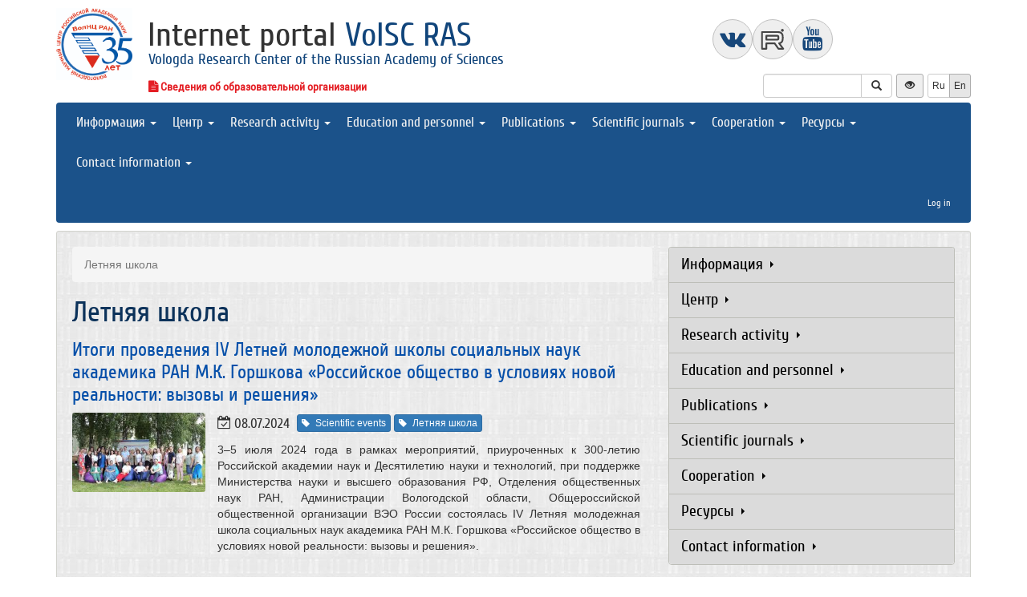

--- FILE ---
content_type: text/html; charset=UTF-8
request_url: http://www.vscc.ac.ru/activity/by-tag?tag_id=190&_lang=en
body_size: 10701
content:
<!DOCTYPE html>
<html lang="en">
<head>
    <meta charset="UTF-8">
    <meta name="viewport" content="width=device-width, initial-scale=1">
    <meta name="yandex-verification" content="066f5e8f2fca51a6" />
    <meta name="mailru-domain" content="a9Ai1frgBNgDjpFW" />
    <meta property="og:image" content="http://www.vscc.ac.ru/images/www/logo.jpg?_lang=en" />
    <meta name="csrf-param" content="_csrf">
    <meta name="csrf-token" content="4XC4TcJt_LygGCfUBXrrAmWVQ4whQTBrQ1eTY3SNuM7MCI0ArTmo8sJ1dL08I7FlSOQIvRUqWw8bFb4NLrXyqw==">
    <title>Летняя школа</title>
    <link href="/assets/9f20d7c8/css/bootstrap.css?v=1612866723" rel="stylesheet">
<link href="/assets/c894aa77/css/uikit.min.css?v=1612866737" rel="stylesheet">
<link href="/assets/c894aa77/css/components/slidenav.min.css?v=1612866737" rel="stylesheet">
<link href="/assets/c894aa77/css/components/slideshow.min.css?v=1612866737" rel="stylesheet">
<link href="/assets/c894aa77/css/components/dotnav.min.css?v=1612866737" rel="stylesheet">
<link href="/css/site.css?v=1741586203" rel="stylesheet">
<link href="/css/swiper-bundle.min.css?v=1684759237" rel="stylesheet">
<link href="/css/www.css?v=1729254171" rel="stylesheet">
<link href="/bvi/dist/css/bvi.min.css?v=1741152088" rel="stylesheet">
<link href="/assets/40db52d4/css/whhg.min.css?v=1612866718" rel="stylesheet"></head>

<body id="www">
        <div class="container">

        <div class="header uk-grid uk-grid-small">
    <div class="uk-hidden-small uk-width-medium-1-10">
        <a href="/?_lang=en"><img class="logo img-responsive" src="/images/www/logo.jpg"></a>
    </div>
    <div class="uk-width-small-10-10 uk-width-medium-9-10">
        <div class="row">
            <div class="col-md-8">
                <div id="title">
                                            <a href="/?_lang=en">Internet portal <span class="isert">VolSC RAS</span></a>
                                    </div>
                <div id="subtitle">
                    Vologda Research Center of the Russian Academy of Sciences                </div>
            </div>            
            <div class="col-md-4">
                
<div class="social">
    <a href="http://vk.com/volnc" target='_blank' class="uk-icon-button uk-icon-vk"></a>
    <a 
        href="https://rutube.ru/u/volnc/" 
        target='_blank' 
        class="uk-icon-button" 
        style="background-image: url(/images/rutube-logo.svg); background-size: cover;"
    >
    </a>
    <a href="http://www.youtube.com/channel/UCbMGMTALKn01h2A7UODxUWA" target='_blank' class="uk-icon-button uk-icon-youtube"></a>
</div>
            </div>
        </div>
        <div class="undertitle">
            <div class="edu-org-info">
                <a class="uk-icon-file-text" href="/edu-org-info/main-info?_lang=en"><span> Сведения об образовательной организации</span></a> 
            </div>
            

<div class="controls-header">
    
<form id="w0" class="search-form" action="/search/google" method="get">
<input type="hidden" name="_lang" value="en">
<div class="input-group">
    <input type="text" class="form-control" name="q">    <span class="input-group-btn">
        <button type="submit" class="btn btn-default"><i class="glyphicon glyphicon-search"></i></button>    </span>
</div>

</form>
    <button class="eyebutton btn btn-sm">
        <span class="glyphicon glyphicon glyphicon-eye-open"></span>
    </button>
    <div class="language">
        <div class="btn-group">
            <a class="btn btn-default btn-sm" href="/activity/by-tag?tag_id=190">Ru</a><span class="btn btn-select btn-sm">En</span>        </div>
    </div>
</div>
        </div>
    </div>
</div>

        <nav id="w1" class="navbar navbar-inverse"><div class="navbar-header"><button type="button" class="navbar-toggle" data-toggle="collapse" data-target="#w1-collapse"><span class="sr-only">Toggle navigation</span>
<span class="icon-bar"></span>
<span class="icon-bar"></span>
<span class="icon-bar"></span></button></div><div id="w1-collapse" class="collapse navbar-collapse"><ul id="w2" class="nav navbar-nav"><li class="dropdown"><a class="dropdown-toggle" href="#" data-toggle="dropdown">Информация <span class="caret"></span></a><ul id="w3" class="dropdown-menu"><li><a href="/information/ads?_lang=en" tabindex="-1">Ads</a></li>
<li><a href="/information/news?_lang=en" tabindex="-1">News</a></li>
<li><a href="/information/mass-media?_lang=en" tabindex="-1">СМИ о ВолНЦ</a></li>
<li><a href="/information/substitution-posts?_lang=en" tabindex="-1">Vacancies for scientific workers</a></li>
<li><a href="/information/working-conditions?_lang=en" tabindex="-1">Assessment of labour conditions</a></li>
<li><a href="/information/anti-corruption?_lang=en" tabindex="-1">Противодействие коррупции</a></li>
<li><a href="/information/antitrust-compliance?_lang=en" tabindex="-1">Антимонопольный комплаенс</a></li>
<li><a href="/information/purchases?_lang=en" tabindex="-1">Закупочная деятельность</a></li>
<li><a href="/information/site-map?_lang=en" tabindex="-1">Site Map</a></li></ul></li>
<li class="dropdown"><a class="dropdown-toggle" href="#" data-toggle="dropdown">Центр <span class="caret"></span></a><ul id="w4" class="dropdown-menu"><li><a href="/institute?_lang=en" tabindex="-1">General information</a></li>
<li><a href="/institute/history?_lang=en" tabindex="-1">Historical reference</a></li>
<li><a href="/structure?_lang=en" tabindex="-1">Структура центра</a></li>
<li><a href="/institute/academic-council?_lang=en" tabindex="-1">Объединенный ученый совет</a></li>
<li><a href="/institute/young-council?_lang=en" tabindex="-1">The Council of Young Scientists</a></li>
<li><a href="/institute/trade-union-organization?_lang=en" tabindex="-1">Профсоюзная организация</a></li>
<li><a href="/institute/library?_lang=en" tabindex="-1">Scientific library</a></li>
<li><a href="/institute/hall-of-fame?_lang=en" tabindex="-1">Доска почета</a></li>
<li><a href="http://30year.volnc.ru" tabindex="-1">Сайт к 30-летию</a></li>
<li><a href="http://museum.vscc.ac.ru/" tabindex="-1">Online museum</a></li>
<li><a href="/institute/video-presentations?_lang=en" tabindex="-1">Видеопрезентации</a></li>
<li><a href="/institute/documents?_lang=en" tabindex="-1">Documents</a></li>
<li><a href="/institute/infographics?_lang=en" tabindex="-1">Центр в цифрах</a></li>
<li><a href="/institute/elections?_lang=en" tabindex="-1">Выборы</a></li></ul></li>
<li class="dropdown"><a class="dropdown-toggle" href="#" data-toggle="dropdown">Research activity <span class="caret"></span></a><ul id="w5" class="dropdown-menu"><li><a href="/research?_lang=en" tabindex="-1">General information</a></li>
<li><a href="/research/scientific-events?_lang=en" tabindex="-1">Scientific events</a></li>
<li><a href="/research/topics-research?_lang=en" tabindex="-1">Научные исследования</a></li>
<li><a href="/research/scientific-papers?_lang=en" tabindex="-1">Scientific Reports</a></li>
<li><a href="/research/grants?_lang=en" tabindex="-1">Grants</a></li>
<li><a href="/research/international-projects?_lang=en" tabindex="-1">Международные проекты</a></li>
<li><a href="/research/national-projects?_lang=en" tabindex="-1">Национальные проекты</a></li>
<li><a href="/research/research-results?_lang=en" tabindex="-1">Research results</a></li>
<li><a href="/research/expert-conclusions?_lang=en" tabindex="-1">Expert opinions</a></li>
<li><a href="/research/analytical-materials?_lang=en" tabindex="-1">Analytical Materials</a></li>
<li><a href="/research/intellectual-property?_lang=en" tabindex="-1">Intellectual property</a></li>
<li><a href="/research/review-of-scientific-publications?_lang=en" tabindex="-1">Review of scientific publications</a></li>
<li><a href="/research/honorary-doctors?_lang=en" tabindex="-1">Почетные доктора ВолНЦ РАН</a></li></ul></li>
<li class="dropdown"><a class="dropdown-toggle" href="#" data-toggle="dropdown">Education and personnel <span class="caret"></span></a><ul id="w6" class="dropdown-menu"><li><a href="/education-personnel?_lang=en" tabindex="-1">General information</a></li>
<li><a href="/education-personnel/noc-history?_lang=en" tabindex="-1">Scientific and Educational Center</a></li>
<li><a href="/education-personnel/magistracy?_lang=en" tabindex="-1">Magistracy</a></li>
<li><a href="/education-personnel/postgraduate?_lang=en" tabindex="-1">Postgraduate training programs</a></li>
<li><a href="/education-personnel/educational-info?_lang=en" tabindex="-1">Additional education</a></li>
<li><a href="/education-personnel/scientific-schools?_lang=en" tabindex="-1">Scientific schools</a></li>
<li><a href="/education-personnel/our-dissertators?_lang=en" tabindex="-1">Authors of dissertations</a></li>
<li><a href="http://noc.vscc.ac.ru/?_lang=eninfo/onlineSchool" tabindex="-1">Online School</a></li>
<li><a href="http://yunyiekonomist.ru/" tabindex="-1">Журнал «Юный экономист»</a></li>
<li><a href="/education-personnel/noonomica-center?_lang=en" tabindex="-1">Учебно-образовательный Центр «Ноономика»</a></li>
<li><a href="http://demographic-centre.volnc.ru?_lang=en" tabindex="-1">Центр кадрового потенциала в области демографии</a></li></ul></li>
<li class="dropdown"><a class="dropdown-toggle" href="#" data-toggle="dropdown">Publications <span class="caret"></span></a><ul id="w7" class="dropdown-menu"><li><a href="/publishing?_lang=en" tabindex="-1">General information</a></li>
<li><a href="/publishing/books?_lang=en" tabindex="-1">Books</a></li>
<li><a href="/publishing/scientific-journals?_lang=en" tabindex="-1">Scientific journals</a></li>
<li><a href="http://gm.vscc.ac.ru/?_lang=en" tabindex="-1">Бюллетень «Эффективность государственного управления»</a></li>
<li><a href="/publishing/annual-newsletter?_lang=en" tabindex="-1">Мониторинговые исследования</a></li>
<li><a href="/publishing/articles?_lang=en" tabindex="-1">Статьи</a></li>
<li><a href="/publishing/sale-of-publications?_lang=en" tabindex="-1">Приобретение печатной продукции</a></li>
<li><a href="/life-of-science/index?_lang=en" tabindex="-1">ПроLIFE</a></li>
<li><a href="/specialedition/index?_lang=en" tabindex="-1">СпецВыпуск</a></li></ul></li>
<li class="dropdown"><a class="dropdown-toggle" href="#" data-toggle="dropdown">Scientific journals <span class="caret"></span></a><ul id="w8" class="dropdown-menu"><li><a href="http://esc.vscc.ac.ru/?_lang=en" tabindex="-1">Журнал «Экономические и социальные перемены: факты, тенденции, прогноз»</a></li>
<li><a href="http://pdt.vscc.ac.ru/?_lang=en" tabindex="-1">Журнал «Проблемы развития территории»</a></li>
<li><a href="http://vtr.isert-ran.ru/" tabindex="-1">Журнал «Вопросы территориального развития»</a></li>
<li><a href="http://socialarea-journal.ru/" tabindex="-1">Журнал «Социальное пространство»</a></li>
<li><a href="http://azt-journal.ru/" tabindex="-1">Журнал «АгроЗооТехника»</a></li></ul></li>
<li class="dropdown"><a class="dropdown-toggle" href="#" data-toggle="dropdown">Cooperation <span class="caret"></span></a><ul id="w9" class="dropdown-menu"><li><a href="/cooperation?_lang=en" tabindex="-1">General information</a></li>
<li><a href="/cooperation/foreign-organizations?_lang=en" tabindex="-1">Foreign scientific organizations</a></li>
<li><a href="/cooperation/russian-scientific-organizations?_lang=en" tabindex="-1">Russian scientific organizations</a></li>
<li><a href="/cooperation/educational-institutions?_lang=en" tabindex="-1">Educational institutions</a></li>
<li><a href="/cooperation/authorities?_lang=en" tabindex="-1">Authorities</a></li>
<li><a href="/cooperation/businesses?_lang=en" tabindex="-1">Enterprises</a></li></ul></li>
<li class="dropdown"><a class="dropdown-toggle" href="#" data-toggle="dropdown">Ресурсы <span class="caret"></span></a><ul id="w10" class="dropdown-menu"><li><a href="http://lib.vscc.ac.ru/?_lang=en" tabindex="-1">Научная библиотека</a></li>
<li><a href="http://noc.vscc.ac.ru/?_lang=en" tabindex="-1">Научно-образовательный центр</a></li>
<li><a href="http://sznii.vscc.ac.ru/?_lang=en" tabindex="-1">СЗНИИМЛПХ</a></li>
<li><a href="http://ckp.volnc.ru/" tabindex="-1">ЦКП &quot;Центр сельскохозяйственных исследований и биотехнологий&quot;</a></li>
<li><a href="http://po.vscc.ac.ru/?_lang=en" tabindex="-1">Publishing</a></li>
<li><a href="http://ctt.vscc.ac.ru/?_lang=en" tabindex="-1">Центр трансфера и коммерциализации технологий</a></li>
<li><a href="http://museum.vscc.ac.ru/" tabindex="-1">Online museum</a></li>
<li><a href="http://mptp2.vscc.ac.ru/" tabindex="-1">ИАС «Трудовой потенциал»</a></li>
<li><a href="http://riskim.vscc.ac.ru/" tabindex="-1">ИАС «Региональное исследование социокультурных изменений и модернизации»</a></li>
<li><a href="http://nim.vscc.ac.ru/" tabindex="-1">ИАС «Население и модернизация»</a></li>
<li><a href="http://mod.vscc.ac.ru/" tabindex="-1">ИАС «Модернизация»</a></li>
<li><a href="http://stsrf.volnc.ru/" tabindex="-1">ИАС «Научно-технологическое пространство РФ»</a></li>
<li><a href="http://fic.vscc.ac.ru/" tabindex="-1">Форум</a></li></ul></li>
<li class="dropdown"><a class="dropdown-toggle" href="#" data-toggle="dropdown">Contact information <span class="caret"></span></a><ul id="w11" class="dropdown-menu"><li><a href="/contacts/addresses?_lang=en" tabindex="-1">Адреса</a></li>
<li><a href="/contacts/driving-directions?_lang=en" tabindex="-1">Схема проезда</a></li>
<li><a href="/contacts/phonebook?_lang=en" tabindex="-1">Телефонный справочник</a></li></ul></li></ul><ul id="w12" class="nav navbar-nav navbar-right user-buttons"><li><a href="/user/login?retpath=http%3A%2F%2Fwww.vscc.ac.ru%2Factivity%2Fby-tag%3Ftag_id%3D190%26_lang%3Den&amp;_lang=en">Log in</a></li></ul></div></nav>    </div>

    <div class="wrap">
        <div class="container content">

            <div class="partition in texture-grey">
                <div class="row">
                    <div class="col-md-8">
                        <ul class="breadcrumb"><li class="active">Летняя школа</li>
</ul>                        
<div class="activity-by-tag">

    <div class="activity-index">

            <h1>Летняя школа</h1>
    
    
    
    
    
<div class="activity-item clearfix">

    <h2><a href="/activity/view?id=9492&amp;_lang=en">Итоги проведения IV Летней молодежной школы социальных наук академика РАН М.К. Горшкова «Российское общество в условиях новой реальности: вызовы и решения»</a></h2>

        <div class="col-md-3 left0">
        <a href="/activity/view?id=9492&amp;_lang=en"><img src="/uploads/activity_image/2024/07/mini/27085.jpg" alt=""></a>    </div>

    <div class="col-md-9 left0">
    
            <div class="activity-info">
                            <span class="icon"><i class="uk-icon-calendar-check-o"></i></span>                <span class="date">08.07.2024</span>
                                        <a type="button" class="btn btn-primary btn-xs" href="/activity/by-tag?tag_id=76&amp;_lang=en"><i class="glyphicon glyphicon-tag"></i>Scientific events</a> <a type="button" class="btn btn-primary btn-xs" href="/activity/by-tag?tag_id=190&amp;_lang=en"><i class="glyphicon glyphicon-tag"></i>Летняя школа</a>                     </div>
    
    <div class="annotation"><p>3–5 июля 2024 года в рамках мероприятий, приуроченных к 300-летию Российской академии наук и Десятилетию науки и технологий, при поддержке Министерства науки и высшего образования РФ, Отделения общественных наук РАН, Администрации Вологодской области, Общероссийской общественной организации ВЭО России состоялась IV Летняя молодежная школа социальных наук академика РАН М.К. Горшкова «Российское общество в условиях новой реальности: вызовы и решения».</p></div>        </div>
</div>
<div class="activity-item clearfix">

    <h2><a href="/activity/view?id=9479&amp;_lang=en">3-5 июля состоится IV Летняя молодежная школа социальных наук академика РАН М.К. Горшкова «Российское общество в условиях новой реальности: вызовы и решения»</a></h2>

        <div class="col-md-3 left0">
        <a href="/activity/view?id=9479&amp;_lang=en"><img src="/uploads/activity_image/2024/07/mini/27038.jpg" alt=""></a>    </div>

    <div class="col-md-9 left0">
    
            <div class="activity-info">
                            <span class="icon"><i class="uk-icon-calendar-check-o"></i></span>                <span class="date">02.07.2024</span>
                                        <a type="button" class="btn btn-primary btn-xs" href="/activity/by-tag?tag_id=73&amp;_lang=en"><i class="glyphicon glyphicon-tag"></i>Анонс</a> <a type="button" class="btn btn-primary btn-xs" href="/activity/by-tag?tag_id=76&amp;_lang=en"><i class="glyphicon glyphicon-tag"></i>Scientific events</a> <a type="button" class="btn btn-primary btn-xs" href="/activity/by-tag?tag_id=113&amp;_lang=en"><i class="glyphicon glyphicon-tag"></i>Cooperation</a> <a type="button" class="btn btn-primary btn-xs" href="/activity/by-tag?tag_id=190&amp;_lang=en"><i class="glyphicon glyphicon-tag"></i>Летняя школа</a>                     </div>
    
    <div class="annotation"><p>С 3 по 5 июля 2024 года при поддержке Министерства
науки и высшего образования РФ, Отделения общественных наук РАН, Администрации
Вологодской области, Общероссийской общественной организации «Вольное экономическое
общество России» Вологодский научный центр РАН совместно с Федеральным
научно-исследовательским социологическим центром РАН проводят <strong>IV Летнюю
молодежную школу социальных наук</strong> академика РАН М.К. Горшкова «Российское
общество в условиях новой реальности: вызовы и решения».</p></div>        </div>
</div>
<div class="activity-item clearfix">

    <h2><a href="/activity/view?id=9404&amp;_lang=en">С 3 по 5 июля 2024 года в г. Вологде будет проходить IV Летняя молодежная школа социальных наук академика РАН М.К. Горшкова</a></h2>

        <div class="col-md-3 left0">
        <a href="/activity/view?id=9404&amp;_lang=en"><img src="/uploads/activity_image/2024/05/mini/26726.jpg" alt=""></a>    </div>

    <div class="col-md-9 left0">
    
            <div class="activity-info">
                            <span class="icon"><i class="uk-icon-calendar-check-o"></i></span>                <span class="date">17.05.2024</span>
                                        <a type="button" class="btn btn-primary btn-xs" href="/activity/by-tag?tag_id=53&amp;_lang=en"><i class="glyphicon glyphicon-tag"></i>Участие в научных мероприятиях</a> <a type="button" class="btn btn-primary btn-xs" href="/activity/by-tag?tag_id=76&amp;_lang=en"><i class="glyphicon glyphicon-tag"></i>Scientific events</a> <a type="button" class="btn btn-primary btn-xs" href="/activity/by-tag?tag_id=113&amp;_lang=en"><i class="glyphicon glyphicon-tag"></i>Cooperation</a> <a type="button" class="btn btn-primary btn-xs" href="/activity/by-tag?tag_id=190&amp;_lang=en"><i class="glyphicon glyphicon-tag"></i>Летняя школа</a>                     </div>
    
    <div class="annotation"><p>С 3 по 5 июля 2024 года при поддержке Министерства науки и высшего образования РФ, Отделения общественных наук РАН, Правительства Вологодской области Вологодский научный центр РАН совместно с Федеральным научно-исследовательским социологическим центром РАН проводят <strong>IV Летнюю молодежную школу социальных наук академика РАН М.К. Горшкова </strong>«Российское общество в условиях новой реальности: вызовы и решения». </p></div>        </div>
</div>
<div class="activity-item clearfix">

    <h2><a href="/activity/view?id=8739&amp;_lang=en">Научные сотрудники Вологодского научного центра РАН приняли участие в I школе-симпозиуме молодых ученых по пространственным исследованиям, посвященной памяти академика А.Г. Гранберга</a></h2>

        <div class="col-md-3 left0">
        <a href="/activity/view?id=8739&amp;_lang=en"><img src="/uploads/activity_image/2023/07/mini/24186.jpg" alt=""></a>    </div>

    <div class="col-md-9 left0">
    
            <div class="activity-info">
                            <span class="icon"><i class="uk-icon-calendar-check-o"></i></span>                <span class="date">20.07.2023</span>
                                        <a type="button" class="btn btn-primary btn-xs" href="/activity/by-tag?tag_id=53&amp;_lang=en"><i class="glyphicon glyphicon-tag"></i>Участие в научных мероприятиях</a> <a type="button" class="btn btn-primary btn-xs" href="/activity/by-tag?tag_id=113&amp;_lang=en"><i class="glyphicon glyphicon-tag"></i>Cooperation</a> <a type="button" class="btn btn-primary btn-xs" href="/activity/by-tag?tag_id=190&amp;_lang=en"><i class="glyphicon glyphicon-tag"></i>Летняя школа</a>                     </div>
    
    <div class="annotation"><p>С 10 по 15 июля 2023 года
на берегу Новосибирского водохранилища (Обского моря) прошла I школа-симпозиум
молодых ученых по пространственным исследованиям, посвященная памяти академика
А.Г. Гранберга. Организатором мероприятия выступили Институт экономики и
организации промышленного производства СО РАН и Экономический факультет НГУ.</p></div>        </div>
</div>
<div class="activity-item clearfix">

    <h2><a href="/activity/view?id=8734&amp;_lang=en">На сайте РАН опубликован материал об итогах III Летней молодежной школы социальных наук академика РАН М.К. Горшкова «Российское общество в условиях новой реальности: вызовы и решения»</a></h2>

        <div class="col-md-3 left0">
        <a href="/activity/view?id=8734&amp;_lang=en"><img src="/uploads/activity_image/2023/07/mini/24156.jpg" alt=""></a>    </div>

    <div class="col-md-9 left0">
    
            <div class="activity-info">
                            <span class="icon"><i class="uk-icon-calendar-check-o"></i></span>                <span class="date">14.07.2023</span>
                                        <a type="button" class="btn btn-primary btn-xs" href="/activity/by-tag?tag_id=53&amp;_lang=en"><i class="glyphicon glyphicon-tag"></i>Участие в научных мероприятиях</a> <a type="button" class="btn btn-primary btn-xs" href="/activity/by-tag?tag_id=76&amp;_lang=en"><i class="glyphicon glyphicon-tag"></i>Scientific events</a> <a type="button" class="btn btn-primary btn-xs" href="/activity/by-tag?tag_id=113&amp;_lang=en"><i class="glyphicon glyphicon-tag"></i>Cooperation</a> <a type="button" class="btn btn-primary btn-xs" href="/activity/by-tag?tag_id=190&amp;_lang=en"><i class="glyphicon glyphicon-tag"></i>Летняя школа</a>                     </div>
    
    <div class="annotation"><p>На <a href="https://new.ras.ru/activities/news/itogi-provedenii-iii-letney-molodezhnoy-shkoly-sotsialnykh-nauk-akademika-ran-m-k-gorshkova-rossiysk/" target="_blank">сайте</a> Российской академии наук опубликован материал об итогах <strong>III Летней молодежной школы социальных наук академика РАН М.К. Горшкова «Российское общество в условиях новой реальности: вызовы и решения»</strong>, проходившей 5–7 июля 2023 года на базе отдыха «Лайтури» (Кирилловский р-н, д. Щаниково).</p></div>        </div>
</div>
<div class="activity-item clearfix">

    <h2><a href="/activity/view?id=8722&amp;_lang=en">5 июля состоялось открытие III Летней молодежной школы социальных наук академика РАН М.К. Горшкова</a></h2>

        <div class="col-md-3 left0">
        <a href="/activity/view?id=8722&amp;_lang=en"><img src="/uploads/activity_image/2023/07/mini/24092.jpg" alt=""></a>    </div>

    <div class="col-md-9 left0">
    
            <div class="activity-info">
                            <span class="icon"><i class="uk-icon-calendar-check-o"></i></span>                <span class="date">06.07.2023</span>
                                        <a type="button" class="btn btn-primary btn-xs" href="/activity/by-tag?tag_id=76&amp;_lang=en"><i class="glyphicon glyphicon-tag"></i>Scientific events</a> <a type="button" class="btn btn-primary btn-xs" href="/activity/by-tag?tag_id=113&amp;_lang=en"><i class="glyphicon glyphicon-tag"></i>Cooperation</a> <a type="button" class="btn btn-primary btn-xs" href="/activity/by-tag?tag_id=190&amp;_lang=en"><i class="glyphicon glyphicon-tag"></i>Летняя школа</a>                     </div>
    
    <div class="annotation"><p>Торжественное открытие III Летней молодежной школы социальных наук академика РАН М.К. Горшкова «Российское общество в условиях новой реальности: вызовы и решения» состоялось на базе отдыха «Лайтури» в деревне Щаниково Кирилловского района 5 июля 2023 г. В течение трех дней ведущие российские ученые будут взаимодействовать с молодыми исследователями, преподавателями, научными сотрудниками, аспирантами, магистрантами и бакалаврами.</p></div>        </div>
</div>
<div class="activity-item clearfix">

    <h2><a href="/activity/view?id=8664&amp;_lang=en">С 5 по 7 июля в Вологодской области пройдёт III Летняя молодежная школа социальных наук академика РАН М.К. Горшкова</a></h2>

        <div class="col-md-3 left0">
        <a href="/activity/view?id=8664&amp;_lang=en"><img src="/uploads/activity_image/2023/06/mini/23880.jpg" alt=""></a>    </div>

    <div class="col-md-9 left0">
    
            <div class="activity-info">
                            <span class="icon"><i class="uk-icon-calendar-check-o"></i></span>                <span class="date">14.06.2023</span>
                                        <a type="button" class="btn btn-primary btn-xs" href="/activity/by-tag?tag_id=73&amp;_lang=en"><i class="glyphicon glyphicon-tag"></i>Анонс</a> <a type="button" class="btn btn-primary btn-xs" href="/activity/by-tag?tag_id=76&amp;_lang=en"><i class="glyphicon glyphicon-tag"></i>Scientific events</a> <a type="button" class="btn btn-primary btn-xs" href="/activity/by-tag?tag_id=113&amp;_lang=en"><i class="glyphicon glyphicon-tag"></i>Cooperation</a> <a type="button" class="btn btn-primary btn-xs" href="/activity/by-tag?tag_id=190&amp;_lang=en"><i class="glyphicon glyphicon-tag"></i>Летняя школа</a>                     </div>
    
    <div class="annotation"><p>С 5 по 7 июля 2023 года в преддверии празднования 300-летия Российской академии наук, в рамках мероприятий, приуроченных к Десятилетию науки и технологий, при поддержке Отделения общественных наук РАН, Министерства науки и высшего образования РФ, Правительства Вологодской области Вологодский научный центр РАН совместно с Федеральным научно-исследовательским социологическим центром РАН проводят III Летнюю молодежную школу социальных наук академика РАН М. К. Горшкова «Российское общество в условиях новой реальности: вызовы и решения».</p></div>        </div>
</div>
<div class="activity-item clearfix">

    <h2><a href="/activity/view?id=7807&amp;_lang=en">Глава Вологодского муниципального района Сергей Жестянников выступил с лекцией в Летней молодежной школе социальных наук</a></h2>

        <div class="col-md-3 left0">
        <a href="/activity/view?id=7807&amp;_lang=en"><img src="/uploads/activity_image/2022/06/mini/20837.jpg" alt=""></a>    </div>

    <div class="col-md-9 left0">
    
            <div class="activity-info">
                            <span class="icon"><i class="uk-icon-calendar-check-o"></i></span>                <span class="date">24.06.2022</span>
                                        <a type="button" class="btn btn-primary btn-xs" href="/activity/by-tag?tag_id=76&amp;_lang=en"><i class="glyphicon glyphicon-tag"></i>Scientific events</a> <a type="button" class="btn btn-primary btn-xs" href="/activity/by-tag?tag_id=190&amp;_lang=en"><i class="glyphicon glyphicon-tag"></i>Летняя школа</a>                     </div>
    
    <div class="annotation"><p><span></span>22 июня 2022 года глава Вологодского муниципального района <strong>Сергей Геннадиевич Жестянников</strong> выступил на открытии II Летней молодежной школы социальных наук академика РАН М.К. Горшкова. На лекции «Вологодский муниципальный регион: навстречу переменам» он рассказал про опыт своей работы, ответил на вопросы про участие в конкурсе «Лидеры России», отметил важность взаимодействия науки и органов власти. Видеосюжет о своем участие в мероприятиях Школы размещен на <a href="https://vk.com/video/@sgvmr?z=video54945083_456240444%2Fpl_54945083_-2" target="_blank">странице С.Г.Жестянникова в социальной сети «ВКонтакте</a>.<br></p></div>        </div>
</div>
<div class="activity-item clearfix">

    <h2><a href="/activity/view?id=7805&amp;_lang=en">На телеканале «Вести35.рф» вышел сюжет о II Летней школе молодых исследователей социальных наук</a></h2>

        <div class="col-md-12 left0">
    
            <div class="activity-info">
                            <span class="icon"><i class="uk-icon-calendar-check-o"></i></span>                <span class="date">24.06.2022</span>
                                        <a type="button" class="btn btn-primary btn-xs" href="/activity/by-tag?tag_id=69&amp;_lang=en"><i class="glyphicon glyphicon-tag"></i>СМИ</a> <a type="button" class="btn btn-primary btn-xs" href="/activity/by-tag?tag_id=190&amp;_lang=en"><i class="glyphicon glyphicon-tag"></i>Летняя школа</a>                     </div>
    
    <div class="annotation"><p>
	<iframe width="700" height="400" src="//www.youtube.com/embed/a_-wr3Zz8Tg" frameborder="0" allowfullscreen=""><span id="selection-marker-1" class="redactor-selection-marker"></span><span id="selection-marker-1" class="redactor-selection-marker"></span><span id="selection-marker-1" class="redactor-selection-marker"></span>
	</iframe><br>
</p>
<p>23 июня 2022 года в телепрограмме «Вести ‑ Вологодская область» вышел сюжет о II Летней школе молодых исследователей социальных наук академика М.К. Горшкова. Съемочная группа посетила ивент-площадку в Стёпаново, приняла участие в открытии Школы, пообщалась с начинающими исследователями и известными учеными. Подробнее смотрите в сюжете корреспондента Александры Антушевич.
</p></div>        </div>
</div>
<div class="activity-item clearfix">

    <h2><a href="/activity/view?id=7803&amp;_lang=en">22 июня состоялось открытие II Летней молодежной школы социальных наук академика РАН М.К. Горшкова</a></h2>

        <div class="col-md-3 left0">
        <a href="/activity/view?id=7803&amp;_lang=en"><img src="/uploads/activity_image/2022/06/mini/20818.jpg" alt=""></a>    </div>

    <div class="col-md-9 left0">
    
            <div class="activity-info">
                            <span class="icon"><i class="uk-icon-calendar-check-o"></i></span>                <span class="date">23.06.2022</span>
                                        <a type="button" class="btn btn-primary btn-xs" href="/activity/by-tag?tag_id=76&amp;_lang=en"><i class="glyphicon glyphicon-tag"></i>Scientific events</a> <a type="button" class="btn btn-primary btn-xs" href="/activity/by-tag?tag_id=190&amp;_lang=en"><i class="glyphicon glyphicon-tag"></i>Летняя школа</a>                     </div>
    
    <div class="annotation"><p>22 июня 2022 года состоялось открытие II Летней молодежной школы социальных наук академика РАН М.К. Горшкова в рамках I Всероссийского форума молодых исследователей социальных наук. В течение трех дней ведущие российские ученые будут взаимодействовать с молодыми исследователями, преподавателями, научными сотрудниками, аспирантами, магистрантами и бакалаврами. Участников Школы ожидает насыщенная программа: публичные лекции, мастер-классы, деловые игры, коммуникационные площадки. <i>Организаторы: Вологодский научный центр РАН, Федеральный научно-исследовательский социологический центр РАН при поддержке Отделения общественных наук РАН, Министерства науки и высшего образования РФ, Правительства Вологодской области, ПАО «Северсталь» и АНО «Вологодский Дом науки»</i>.</p></div>        </div>
</div>
</div>

    <div class="return">
    <button type="button" class="btn btn-default submit-button" onclick="history.go(-1);">« Go Back</button>
</div>

</div>
                    </div>
                    <div id="sidebar" class="col-md-4">
                        
<div class="solid-menu">

    <div id="w13" class="panel-group">
<div class="hovered panel panel-default"><div class="panel-heading"><h4 class="panel-title"><a class="collapse-toggle" href="#w13-collapse1" data-toggle="collapse" data-parent="#w13">Информация <b class="caret-right"></b></a>
</h4></div>
<div id="w13-collapse1" class="panel-collapse collapse"><div class="panel-body">    <ul class="list-unstyled">
                                            <li class="">
                <a href="/information/ads?_lang=en">Ads</a>            </li>
                                            <li class="">
                <a href="/information/news?_lang=en">News</a>            </li>
                                            <li class="">
                <a href="/information/mass-media?_lang=en">СМИ о ВолНЦ</a>            </li>
                                            <li class="">
                <a href="/information/substitution-posts?_lang=en">Vacancies for scientific workers</a>            </li>
                                            <li class="">
                <a href="/information/working-conditions?_lang=en">Assessment of labour conditions</a>            </li>
                                            <li class="">
                <a href="/information/anti-corruption?_lang=en">Противодействие коррупции</a>            </li>
                                            <li class="">
                <a href="/information/antitrust-compliance?_lang=en">Антимонопольный комплаенс</a>            </li>
                                            <li class="">
                <a href="/information/purchases?_lang=en">Закупочная деятельность</a>            </li>
                                            <li class="">
                <a href="/information/site-map?_lang=en">Site Map</a>            </li>
            </ul>
    </div>
</div></div>
</div>

    <div id="w14" class="panel-group">
<div class="hovered panel panel-default"><div class="panel-heading"><h4 class="panel-title"><a class="collapse-toggle" href="#w14-collapse1" data-toggle="collapse" data-parent="#w14">Центр <b class="caret-right"></b></a>
</h4></div>
<div id="w14-collapse1" class="panel-collapse collapse"><div class="panel-body">    <ul class="list-unstyled">
                                            <li class="">
                <a href="/institute?_lang=en">General information</a>            </li>
                                            <li class="">
                <a href="/institute/history?_lang=en">Historical reference</a>            </li>
                                            <li class="">
                <a href="/structure?_lang=en">Структура центра</a>            </li>
                                            <li class="">
                <a href="/institute/academic-council?_lang=en">Объединенный ученый совет</a>            </li>
                                            <li class="">
                <a href="/institute/young-council?_lang=en">The Council of Young Scientists</a>            </li>
                                            <li class="">
                <a href="/institute/trade-union-organization?_lang=en">Профсоюзная организация</a>            </li>
                                            <li class="">
                <a href="/institute/library?_lang=en">Scientific library</a>            </li>
                                            <li class="">
                <a href="/institute/hall-of-fame?_lang=en">Доска почета</a>            </li>
                                            <li class="">
                <a href="http://30year.volnc.ru">Сайт к 30-летию</a>            </li>
                                            <li class="">
                <a href="http://museum.vscc.ac.ru/">Online museum</a>            </li>
                                            <li class="">
                <a href="/institute/video-presentations?_lang=en">Видеопрезентации</a>            </li>
                                            <li class="">
                <a href="/institute/documents?_lang=en">Documents</a>            </li>
                                            <li class="">
                <a href="/institute/infographics?_lang=en">Центр в цифрах</a>            </li>
                                            <li class="">
                <a href="/institute/elections?_lang=en">Выборы</a>            </li>
            </ul>
    </div>
</div></div>
</div>

    <div id="w15" class="panel-group">
<div class="hovered panel panel-default"><div class="panel-heading"><h4 class="panel-title"><a class="collapse-toggle" href="#w15-collapse1" data-toggle="collapse" data-parent="#w15">Research activity <b class="caret-right"></b></a>
</h4></div>
<div id="w15-collapse1" class="panel-collapse collapse"><div class="panel-body">    <ul class="list-unstyled">
                                            <li class="">
                <a href="/research?_lang=en">General information</a>            </li>
                                            <li class="">
                <a href="/research/scientific-events?_lang=en">Scientific events</a>            </li>
                                            <li class="">
                <a href="/research/topics-research?_lang=en">Научные исследования</a>            </li>
                                            <li class="">
                <a href="/research/scientific-papers?_lang=en">Scientific Reports</a>            </li>
                                            <li class="">
                <a href="/research/grants?_lang=en">Grants</a>            </li>
                                            <li class="">
                <a href="/research/international-projects?_lang=en">Международные проекты</a>            </li>
                                            <li class="">
                <a href="/research/national-projects?_lang=en">Национальные проекты</a>            </li>
                                            <li class="">
                <a href="/research/research-results?_lang=en">Research results</a>            </li>
                                            <li class="">
                <a href="/research/expert-conclusions?_lang=en">Expert opinions</a>            </li>
                                            <li class="">
                <a href="/research/analytical-materials?_lang=en">Analytical Materials</a>            </li>
                                            <li class="">
                <a href="/research/intellectual-property?_lang=en">Intellectual property</a>            </li>
                                            <li class="">
                <a href="/research/review-of-scientific-publications?_lang=en">Review of scientific publications</a>            </li>
                                            <li class="">
                <a href="/research/honorary-doctors?_lang=en">Почетные доктора ВолНЦ РАН</a>            </li>
            </ul>
    </div>
</div></div>
</div>

    <div id="w16" class="panel-group">
<div class="hovered panel panel-default"><div class="panel-heading"><h4 class="panel-title"><a class="collapse-toggle" href="#w16-collapse1" data-toggle="collapse" data-parent="#w16">Education and personnel <b class="caret-right"></b></a>
</h4></div>
<div id="w16-collapse1" class="panel-collapse collapse"><div class="panel-body">    <ul class="list-unstyled">
                                            <li class="">
                <a href="/education-personnel?_lang=en">General information</a>            </li>
                                            <li class="">
                <a href="/education-personnel/noc-history?_lang=en">Scientific and Educational Center</a>            </li>
                                            <li class="">
                <a href="/education-personnel/magistracy?_lang=en">Magistracy</a>            </li>
                                            <li class="">
                <a href="/education-personnel/postgraduate?_lang=en">Postgraduate training programs</a>            </li>
                                            <li class="">
                <a href="/education-personnel/educational-info?_lang=en">Additional education</a>            </li>
                                            <li class="">
                <a href="/education-personnel/scientific-schools?_lang=en">Scientific schools</a>            </li>
                                            <li class="">
                <a href="/education-personnel/our-dissertators?_lang=en">Authors of dissertations</a>            </li>
                                            <li class="">
                <a href="http://noc.vscc.ac.ru/?_lang=eninfo/onlineSchool">Online School</a>            </li>
                                            <li class="">
                <a href="http://yunyiekonomist.ru/">Журнал «Юный экономист»</a>            </li>
                                            <li class="">
                <a href="/education-personnel/noonomica-center?_lang=en">Учебно-образовательный Центр «Ноономика»</a>            </li>
                                            <li class="">
                <a href="http://demographic-centre.volnc.ru?_lang=en">Центр кадрового потенциала в области демографии</a>            </li>
            </ul>
    </div>
</div></div>
</div>

    <div id="w17" class="panel-group">
<div class="hovered panel panel-default"><div class="panel-heading"><h4 class="panel-title"><a class="collapse-toggle" href="#w17-collapse1" data-toggle="collapse" data-parent="#w17">Publications <b class="caret-right"></b></a>
</h4></div>
<div id="w17-collapse1" class="panel-collapse collapse"><div class="panel-body">    <ul class="list-unstyled">
                                            <li class="">
                <a href="/publishing?_lang=en">General information</a>            </li>
                                            <li class="">
                <a href="/publishing/books?_lang=en">Books</a>            </li>
                                            <li class="">
                <a href="/publishing/scientific-journals?_lang=en">Scientific journals</a>            </li>
                                            <li class="">
                <a href="http://gm.vscc.ac.ru/?_lang=en">Бюллетень «Эффективность государственного управления»</a>            </li>
                                            <li class="">
                <a href="/publishing/annual-newsletter?_lang=en">Мониторинговые исследования</a>            </li>
                                            <li class="">
                <a href="/publishing/articles?_lang=en">Статьи</a>            </li>
                                            <li class="">
                <a href="/publishing/sale-of-publications?_lang=en">Приобретение печатной продукции</a>            </li>
                                            <li class="">
                <a href="/life-of-science/index?_lang=en">ПроLIFE</a>            </li>
                                            <li class="">
                <a href="/specialedition/index?_lang=en">СпецВыпуск</a>            </li>
            </ul>
    </div>
</div></div>
</div>

    <div id="w18" class="panel-group">
<div class="hovered panel panel-default"><div class="panel-heading"><h4 class="panel-title"><a class="collapse-toggle" href="#w18-collapse1" data-toggle="collapse" data-parent="#w18">Scientific journals <b class="caret-right"></b></a>
</h4></div>
<div id="w18-collapse1" class="panel-collapse collapse"><div class="panel-body">    <ul class="list-unstyled">
                                            <li class="">
                <a href="http://esc.vscc.ac.ru/?_lang=en">Журнал «Экономические и социальные перемены: факты, тенденции, прогноз»</a>            </li>
                                            <li class="">
                <a href="http://pdt.vscc.ac.ru/?_lang=en">Журнал «Проблемы развития территории»</a>            </li>
                                            <li class="">
                <a href="http://vtr.isert-ran.ru/">Журнал «Вопросы территориального развития»</a>            </li>
                                            <li class="">
                <a href="http://socialarea-journal.ru/">Журнал «Социальное пространство»</a>            </li>
                                            <li class="">
                <a href="http://azt-journal.ru/">Журнал «АгроЗооТехника»</a>            </li>
            </ul>
    </div>
</div></div>
</div>

    <div id="w19" class="panel-group">
<div class="hovered panel panel-default"><div class="panel-heading"><h4 class="panel-title"><a class="collapse-toggle" href="#w19-collapse1" data-toggle="collapse" data-parent="#w19">Cooperation <b class="caret-right"></b></a>
</h4></div>
<div id="w19-collapse1" class="panel-collapse collapse"><div class="panel-body">    <ul class="list-unstyled">
                                            <li class="">
                <a href="/cooperation?_lang=en">General information</a>            </li>
                                            <li class="">
                <a href="/cooperation/foreign-organizations?_lang=en">Foreign scientific organizations</a>            </li>
                                            <li class="">
                <a href="/cooperation/russian-scientific-organizations?_lang=en">Russian scientific organizations</a>            </li>
                                            <li class="">
                <a href="/cooperation/educational-institutions?_lang=en">Educational institutions</a>            </li>
                                            <li class="">
                <a href="/cooperation/authorities?_lang=en">Authorities</a>            </li>
                                            <li class="">
                <a href="/cooperation/businesses?_lang=en">Enterprises</a>            </li>
            </ul>
    </div>
</div></div>
</div>

    <div id="w20" class="panel-group">
<div class="hovered panel panel-default"><div class="panel-heading"><h4 class="panel-title"><a class="collapse-toggle" href="#w20-collapse1" data-toggle="collapse" data-parent="#w20">Ресурсы <b class="caret-right"></b></a>
</h4></div>
<div id="w20-collapse1" class="panel-collapse collapse"><div class="panel-body">    <ul class="list-unstyled">
                                            <li class="">
                <a href="http://lib.vscc.ac.ru/?_lang=en">Научная библиотека</a>            </li>
                                            <li class="">
                <a href="http://noc.vscc.ac.ru/?_lang=en">Научно-образовательный центр</a>            </li>
                                            <li class="">
                <a href="http://sznii.vscc.ac.ru/?_lang=en">СЗНИИМЛПХ</a>            </li>
                                            <li class="">
                <a href="http://ckp.volnc.ru/">ЦКП "Центр сельскохозяйственных исследований и биотехнологий"</a>            </li>
                                            <li class="">
                <a href="http://po.vscc.ac.ru/?_lang=en">Publishing</a>            </li>
                                            <li class="">
                <a href="http://ctt.vscc.ac.ru/?_lang=en">Центр трансфера и коммерциализации технологий</a>            </li>
                                            <li class="">
                <a href="http://museum.vscc.ac.ru/">Online museum</a>            </li>
                                            <li class="">
                <a href="http://mptp2.vscc.ac.ru/">ИАС «Трудовой потенциал»</a>            </li>
                                            <li class="">
                <a href="http://riskim.vscc.ac.ru/">ИАС «Региональное исследование социокультурных изменений и модернизации»</a>            </li>
                                            <li class="">
                <a href="http://nim.vscc.ac.ru/">ИАС «Население и модернизация»</a>            </li>
                                            <li class="">
                <a href="http://mod.vscc.ac.ru/">ИАС «Модернизация»</a>            </li>
                                            <li class="">
                <a href="http://stsrf.volnc.ru/">ИАС «Научно-технологическое пространство РФ»</a>            </li>
                                            <li class="">
                <a href="http://fic.vscc.ac.ru/">Форум</a>            </li>
            </ul>
    </div>
</div></div>
</div>

    <div id="w21" class="panel-group">
<div class="hovered panel panel-default"><div class="panel-heading"><h4 class="panel-title"><a class="collapse-toggle" href="#w21-collapse1" data-toggle="collapse" data-parent="#w21">Contact information <b class="caret-right"></b></a>
</h4></div>
<div id="w21-collapse1" class="panel-collapse collapse"><div class="panel-body">    <ul class="list-unstyled">
                                            <li class="">
                <a href="/contacts/addresses?_lang=en">Адреса</a>            </li>
                                            <li class="">
                <a href="/contacts/driving-directions?_lang=en">Схема проезда</a>            </li>
                                            <li class="">
                <a href="/contacts/phonebook?_lang=en">Телефонный справочник</a>            </li>
            </ul>
    </div>
</div></div>
</div>
</div>


                    </div>
                </div>
            </div>

            <footer>
                <p>
    © 2000-2026 Vologda Research Center of RAS
    <br>
    <a href="http://creativecommons.org/licenses/by-nc-nd/4.0/" rel="license">
        <img src="/images/cc-by-nc-nd-80x15.png" style="border-width:0" alt="Creative Commons License">
    </a>
    <small>Content is available under the <a href="http://creativecommons.org/licenses/by-nc-nd/4.0/deed.en" rel="license">Creative Commons Attribution-NonCommercial-NoDerivatives 4.0 International License</a></small>
</p>            </footer>
        </div>
    </div>
    <script src="/assets/7bd58bfb/jquery.js?v=1612866721"></script>
<script src="/assets/9f20d7c8/js/bootstrap.js?v=1612866723"></script>
<script src="/assets/c894aa77/js/uikit.min.js?v=1612866737"></script>
<script src="/assets/c894aa77/js/components/lightbox.min.js?v=1612866737"></script>
<script src="/assets/c894aa77/js/components/slideset.min.js?v=1612866737"></script>
<script src="/assets/c894aa77/js/components/slideshow.min.js?v=1612866737"></script>
<script src="/assets/f6400d2d/yii.js?v=1612866738"></script>
<script src="/js/imagesloaded.pkgd.min.js?v=1537188446"></script>
<script src="/js/main.js?v=1741263496"></script>
<script src="/js/swiper-bundle.min.js?v=1684755017"></script>
<script src="/bvi/dist/js/bvi.min.js?v=1741152088"></script>
<script>jQuery(function ($) {
jQuery('#w13').collapse({"toggle":false});
jQuery('#w13').on('show.bs.collapse', function(event) {
                $(event.target).prev().parent()
                    .addClass("open")
                    .find("b.caret-right")
                    .removeClass("caret-right")
                    .addClass("caret");
            });
jQuery('#w13').on('hidden.bs.collapse', function(event) {
                $(event.target).prev().parent()
                    .removeClass("open")
                    .find("b.caret")
                    .removeClass("caret")
                    .addClass("caret-right");
            });
jQuery('#w14').collapse({"toggle":false});
jQuery('#w14').on('show.bs.collapse', function(event) {
                $(event.target).prev().parent()
                    .addClass("open")
                    .find("b.caret-right")
                    .removeClass("caret-right")
                    .addClass("caret");
            });
jQuery('#w14').on('hidden.bs.collapse', function(event) {
                $(event.target).prev().parent()
                    .removeClass("open")
                    .find("b.caret")
                    .removeClass("caret")
                    .addClass("caret-right");
            });
jQuery('#w15').collapse({"toggle":false});
jQuery('#w15').on('show.bs.collapse', function(event) {
                $(event.target).prev().parent()
                    .addClass("open")
                    .find("b.caret-right")
                    .removeClass("caret-right")
                    .addClass("caret");
            });
jQuery('#w15').on('hidden.bs.collapse', function(event) {
                $(event.target).prev().parent()
                    .removeClass("open")
                    .find("b.caret")
                    .removeClass("caret")
                    .addClass("caret-right");
            });
jQuery('#w16').collapse({"toggle":false});
jQuery('#w16').on('show.bs.collapse', function(event) {
                $(event.target).prev().parent()
                    .addClass("open")
                    .find("b.caret-right")
                    .removeClass("caret-right")
                    .addClass("caret");
            });
jQuery('#w16').on('hidden.bs.collapse', function(event) {
                $(event.target).prev().parent()
                    .removeClass("open")
                    .find("b.caret")
                    .removeClass("caret")
                    .addClass("caret-right");
            });
jQuery('#w17').collapse({"toggle":false});
jQuery('#w17').on('show.bs.collapse', function(event) {
                $(event.target).prev().parent()
                    .addClass("open")
                    .find("b.caret-right")
                    .removeClass("caret-right")
                    .addClass("caret");
            });
jQuery('#w17').on('hidden.bs.collapse', function(event) {
                $(event.target).prev().parent()
                    .removeClass("open")
                    .find("b.caret")
                    .removeClass("caret")
                    .addClass("caret-right");
            });
jQuery('#w18').collapse({"toggle":false});
jQuery('#w18').on('show.bs.collapse', function(event) {
                $(event.target).prev().parent()
                    .addClass("open")
                    .find("b.caret-right")
                    .removeClass("caret-right")
                    .addClass("caret");
            });
jQuery('#w18').on('hidden.bs.collapse', function(event) {
                $(event.target).prev().parent()
                    .removeClass("open")
                    .find("b.caret")
                    .removeClass("caret")
                    .addClass("caret-right");
            });
jQuery('#w19').collapse({"toggle":false});
jQuery('#w19').on('show.bs.collapse', function(event) {
                $(event.target).prev().parent()
                    .addClass("open")
                    .find("b.caret-right")
                    .removeClass("caret-right")
                    .addClass("caret");
            });
jQuery('#w19').on('hidden.bs.collapse', function(event) {
                $(event.target).prev().parent()
                    .removeClass("open")
                    .find("b.caret")
                    .removeClass("caret")
                    .addClass("caret-right");
            });
jQuery('#w20').collapse({"toggle":false});
jQuery('#w20').on('show.bs.collapse', function(event) {
                $(event.target).prev().parent()
                    .addClass("open")
                    .find("b.caret-right")
                    .removeClass("caret-right")
                    .addClass("caret");
            });
jQuery('#w20').on('hidden.bs.collapse', function(event) {
                $(event.target).prev().parent()
                    .removeClass("open")
                    .find("b.caret")
                    .removeClass("caret")
                    .addClass("caret-right");
            });
jQuery('#w21').collapse({"toggle":false});
jQuery('#w21').on('show.bs.collapse', function(event) {
                $(event.target).prev().parent()
                    .addClass("open")
                    .find("b.caret-right")
                    .removeClass("caret-right")
                    .addClass("caret");
            });
jQuery('#w21').on('hidden.bs.collapse', function(event) {
                $(event.target).prev().parent()
                    .removeClass("open")
                    .find("b.caret")
                    .removeClass("caret")
                    .addClass("caret-right");
            });
});</script>    
    

<!-- Yandex.Metrika counter -->
<script type="text/javascript" >
    (function (d, w, c) {
        (w[c] = w[c] || []).push(function() {
            try {
                w.yaCounter50661496 = new Ya.Metrika2({
                    id:50661496,
                    clickmap:true,
                    trackLinks:true,
                    accurateTrackBounce:true
                });
            } catch(e) { }
        });

        var n = d.getElementsByTagName("script")[0],
            s = d.createElement("script"),
            f = function () { n.parentNode.insertBefore(s, n); };
        s.type = "text/javascript";
        s.async = true;
        s.src = "https://mc.yandex.ru/metrika/tag.js";

        if (w.opera == "[object Opera]") {
            d.addEventListener("DOMContentLoaded", f, false);
        } else { f(); }
    })(document, window, "yandex_metrika_callbacks2");
</script>
<noscript><div><img src="https://mc.yandex.ru/watch/50661496" style="position:absolute; left:-9999px;" alt="" /></div></noscript>
<!-- /Yandex.Metrika counter -->
    
</body>
</html>




--- FILE ---
content_type: text/css
request_url: http://www.vscc.ac.ru/css/www.css?v=1729254171
body_size: 4594
content:
.navbar {
    margin-bottom: 10px;
}

.navbar-inverse {
    /*background-color: #0557AB;*/
    background-color: #1B528A;
    border: none;
}

.navbar-inverse .navbar-brand {
    color: #f2f2f2;
}

.navbar-inverse  .navbar-brand:hover {
    color: white;
}

.navbar-inverse .navbar-nav > li > a {
    color: #f2f2f2;
}

.navbar-inverse .navbar-nav > .open > a, .navbar-inverse .navbar-nav > .open > a:focus, .navbar-inverse .navbar-nav > .open > a:hover {
    background-color: #05284e;
    color: #fff;
}

.navbar-inverse .user-buttons {
    font-size: 12px;
}

.dropdown-menu > li > a:hover, .dropdown-menu > li > a:focus {
    color: #262626;
    text-decoration: none;
    background-color: #eaeaea;
}

#main-news .uk-slideshow .info {
    font-family: 'Roboto Condensed';
    font-size: 18px;
}

.info .glyphicon {
    position: relative;
    top: 4px;
}

#main-news .uk-slideshow .info a {
    text-decoration: none;
}

#main-news .uk-slideshow .info a:hover {
    text-decoration: underline;
}

#sidebar {
    padding-left: 5px;
    position: relative;
}

#sidebar .panel-body p a {
    color: #054891;
}

/*#sidebar .icon {
    padding-right: 3px;
}*/

/*#sidebar .announcements i {
    font-size: 1.1em;
}*/

#sidebar .navigation li {
    padding-bottom: 7px;
}

#sidebar .social {
    margin-bottom: 20px;
}

#sidebar .piwik-stat {
    font-size: 9pt;
    border: none;
}

#sidebar .piwik-stat th, #sidebar .piwik-stat td, #sidebar .piwik-stat tr {
    border: none;
}

#sidebar .piwik-stat th, #sidebar .piwik-stat td {
    padding-top: 2px;
    padding-right: 10px;
    padding-bottom: 2px;
    padding-left: 10px;
}

#sidebar .piwik-stat .center {
    text-align: center;
}

#title .isert {
    color: #11457B;
}

#subtitle {
    color: #11457B;
}

.texture-grey {
    background: rgba(0, 0, 0, 0) url('/images/texture-gray.jpg') repeat;
    border: solid 1px #d2d3cd;
}

.texture-grey .uk-panel-box {
    border-color: #a3a3a3;
    background-color: #F5F5F5;
}

.texture-grey .uk-icon-button {
    border-color: #bdbeb8;
}

.texture-grey .panel {
    border-color: #bdbeb8;
}

.texture-grey .panel-body {
    border-bottom: solid 1px #DDD;
}

.texture-grey .panel-body:last-child {
    border-bottom: none;
}

.texture-grey .panel-heading {
    background-color: #dbdbdb;
    border-color: #a3a3a3;
}

.texture-grey .accordion-body {
    border-bottom: 1px solid #a3a3a3;
}

.texture-grey .social, .texture-grey .feedback .btn {
    border-color: #bdbeb8;
}

.texture-grey .solid-menu > .panel-group > .panel > .panel-collapse > .panel-body {
    border-color: #aec1cb;
}

.texture-blue {
    background-color: #D9EDF7;
    border: solid 1px #c0d3dd;
    background: rgba(0, 0, 0, 0) url('/images/texture-blue.jpg') repeat;
}

/*.texture-blue .panel-heading {
    background-color: rgba(202, 225, 255, 0.89);
    border-color: #aec2dd;
}

.texture-blue .uk-panel-box {
    border-color: #aec2dd;
    background-color: #e8f3f9;
}

.texture-blue .uk-icon-button {
    border-color: #aec1cb;
}

.texture-blue .panel {
    border-color: #aec1cb;

.texture-blue .accordion-body {
    border-bottom: 1px solid #aec1cb;
}

.texture-blue .social, .texture-blue .feedback .btn {
    border-color: #aec1cb;
}

.texture-blue .solid-menu > .panel-group > .panel > .panel-collapse > .panel-body {
    border-color: #aec1cb;
}

.texture-blue .feedback .btn {
    background: url('/files/www/images/texture-feedback-blue.png') repeat;
}*/

.partition {
    min-height: 20px;
    padding: 19px;
    margin-top: 0;
    margin-bottom: 0;
    border-radius: 3px;
}

.www-index .partition,
.site-map .partition {
    margin-top: 10px;
}

.partition h2 a {
    color: #17477a;
    padding-right: 2px;
}

.partition a:not(.btn), .expert-opinion a:not(.btn) {
    color: #054fa9;
}

.partition h2 {
    padding-bottom: 0;
    line-height: 28px;
    text-align: left;
}

.partition h2 + p {
    padding-top: 0;
    margin-top: 0;
}

.partition h3 {
    padding-bottom: 0;
    margin-bottom: 5px;
    margin-top: 10px;
    text-align: left;
}

.partition h3 + p, .partition h3 + ul {
    /*padding-top: 0;
    margin-top: 0;*/
}

.partition.in img.shift {
    position: relative;
    top: 15px;
}

.partition .name {
    font-family: 'Roboto Condensed';
    font-size: 16px;
    color: black;
    padding-right: 15px;
}

.partition h4 {
    font-family: 'Roboto Condensed';
    font-size: 17px;
    color: black;
    padding-top: 0;
    margin-top: 0;
    padding-bottom: 0;
    margin-bottom: 0;
}

.partition h4 a {
    font-size: 17px;
}

.partition h4 + p {
    padding-top: 0;
    margin-top: 5px;
}

.partition img {
    border-radius: 3px;
}

.www-index h2, .www-index h3 {
    color: #0f2f50;
}

.www-index h2 {
    margin-bottom: 5px;
}

#www h3 {
    font-size: 19px;
}

.sience {
    font-size: 1.1em;
}

.partition ul li {
    padding-top: 4px;
    padding-bottom: 4px;
}

.partition .row.top20 p, .partition .row.top10 p , .partition .about p{
    margin-bottom: 5px;
}

.www-index .activities {
    margin-top: 10px;
    margin-bottom: 10px;
    padding: 10px;
    border: solid 1px #ACBCD6;
    border-radius: 3px;
    background: #CAE1FF;
    color: #666;
}

.www-index .activities .flex-container {
    display: flex;
    margin-top: 5px;
    margin-bottom: 8px;
}

.www-index .activities .activity {
    color: #333;
    font-family: 'Roboto Condensed';
    border: 1px solid #ACBCD6;
    border-radius: 4px;
    background-color: #F5F5F5;
    padding: 10px 15px;
    /*width: 33%;*/
    width: 50%;
    margin-right: 10px;
    background: url('/images/www/texture-maze.png') repeat;
}

.www-index .activities .activity .title {
    font-size: 17px;
    line-height: 21px;
    margin-bottom: 7px;
    text-align: left;
}

.www-index .activities .activity .title a {
    color: #059;
}

.www-index .activities h3 {
    margin-top: 0;
    margin-bottom: 0;
    /*text-align: center;*/
}

.www-index .activities i {
    color: #575757;
    position: relative;
    bottom: 1px;
}

.www-index .activities .activity:last-child {
    margin-right: 0;
}

.www-index .activities a.all {
    font-family: 'Roboto Condensed';
    font-size: 15px;
}

/* Боремся за то, чтобы все влезло в шапку, т.е. чтобы корреткно отображалось верхнее меню */
@media (max-width: 1199px) {
    .navbar li {
        font-size: 15px;
    }

    .nav > li > a {
        padding-left: 5px;
        padding-right: 5px;
    }
}

@media (max-width: 850px) {
    .www-index .activities .flex-container {
        flex-direction: column;
    }

    .www-index .activities .activity {
        margin-right: 0;
        margin-bottom: 10px;
        width: 100%;
    }

    .www-index .activities .activity:last-child {
        margin-bottom: 0;
    }
}

@media (max-width: 992px) {
    #sidebar {
        padding-top: 15px;
    }

    .partition.in img.shift {
        position: relative;
        top: 0;
        margin-bottom: 10px;
    }
}

#www .uk-badge {
    background: none;
    background-color: #1B528A;
    font-size: 13px;
}

/*#www .activity-tabs .uk-badge {
    font-size: 14px;
}*/

/* -------------------------------------------- */

.navigation {
    font-size: 18px;
}

.navigation ul {
    margin-bottom: 0;
}

.navigation ul li {
    padding-top: 2px;
    padding-bottom: 2px;
    font-family: 'Cuprum', sans-serif;
    line-height: 10px;
}

.navigation ul li a {
    color: #17477A;
}

.header .social {
    padding-top: 24px;
    border: none;
    text-align: right;
    display: flex;
    justify-content: end;
    gap: 8px;
}

.header .social a {
    padding-top: 6px;
    width: 50px;
    height: 50px;
    font-size: 30px;
}

.social, .uk-icon-button {
    color: #17477A;
}

.social, .uk-icon-button:hover{
    color: #0c2540;
}

.www-index .social {
    border-color: #D2D3CD;
}

.www-education {
    margin-top: 0;
}

.academic-council h4 {
   padding-bottom: 10px;
}

.academic-council .image {
    max-width: 350px;
    margin-right: 15px;
    margin-bottom: 10px;
}

.young-council .image {
    max-width: 300px;
    margin-right: 15px;
    margin-bottom: 7px;
}

.contacts .row .col-md-10 h3 {
    margin-top: 0px;
}

.contacts .image-main {
    text-align: center;
    margin-bottom: 15px;
}

.contacts .row {
    padding: 5px;
}

.contacts .contact {
    line-height: 0.7em;
    padding: 0px;
}

.contacts .padding-bottom20 {
    padding-bottom: 20px;
}

.contacts ul {
    line-height: 1.3em;
}

.documents h2, .documents h3, .documents h4 {
    margin-top: 10px;
}

.scientific-events p,
.cooperation p {
    text-align: justify;
}

.scientific-events h5 {
    font-family: 'Roboto Condensed';
    font-size: 16px;
    color: black;
    padding-top: 0;
    margin-top: 0;
    padding-bottom: 0;
    margin-bottom: 20px;
    text-align: center;
}

.cooperation .cooperation-logo-right {
    margin-left: 10px;
    width: 250px;
}

.cooperation .cooperation-logo-left {
    margin-right: 10px;
    width: 250px;
}

.scientific-events .conference-logo {
    margin-right: 10px;
}

.institute-today .director{
    width: 30%;
    vertical-align: bottom;
    margin-right: 10px;
}

/*.www-structure-index .nesting0 .panel-heading, .www-structure-index .nesting1 .panel-heading{
    border-color: #d2d3cd;
    background-color: #d6d6d6;
}

.www-structure-index .nesting2 .panel-heading{
    border-color: #d2d3cd;
    background-color: #d8d8d8;
}

.www-structure-index .nesting2 .panel-heading{
    border-color: #d2d3cd;
    background-color: #e3e3e3;
}

.www-structure-index .nesting0 .panel-body, .www-structure-index .nesting1 .panel-body{
    background-color: #F5F5F5;
    border: none;
}*/

.www-structure-index .detail{
    padding-bottom: 15px;
    float: right;
}
.www-structure-index .nesting0 .panel-heading h4 a, .www-structure-index .nesting1 .panel-heading h4 a{
    font-size: 20px;
    color: black;
}

.www-structure-index .item:nth-last-of-type(1) {
    padding-bottom: 10px;
}

.about-personal-information h3, .working-conditions h3 {
    padding: 10px;
    color: #054fa9;
}

.expert-conclusions a:not(.uk-icon-button)  {
    font-size: 15px;
}

.grants table tr th {
    text-align: center;
    padding: 5px;
    border: 1px solid black;
}

.grants table tr td {
    text-align: left;
    padding: 5px;
    border: 1px solid black;
    vertical-align: text-top;
}

.grants #one tr td:nth-child(1) {
    width: 5%;
    text-align: center;
}

.grants #one tr td:nth-child(2) {
    width: 30%;
}

.grants #one tr td:nth-child(3) {
    width: 20%;
}

.grants #one tr td:nth-child(4) {
    width: 10%;
    text-align: center;

}

.grants #one tr td:nth-child(5) {
    width: 10%;
    text-align: center;
}

.grants #one tr td:nth-child(6) {
    width: 25%;
}

.grants #two tr td:nth-child(1) {
    width: 5%;
    text-align: center;
}

.grants #two tr td:nth-child(2) {
    width: 35%;
}

.grants #two tr td:nth-child(3) {
    width: 20%;
}

.grants #two tr td:nth-child(4) {
    width: 15%;
    text-align: center;

}

.grants #two tr td:nth-child(5) {
    width: 25%;
}

.scientific-events .seminars tr > td:nth-child(1) {
    width: 42px;
    text-align: center;
}

.scientific-events .seminars tr > td:nth-child(4) {
    text-align: left;
}
/*.grant141803120 a:not(.uk-icon-button) {
    font-size: 16px;
}*/

.research-results .panel-title a {
    font-size: 22px;
}

.content a h1, .content a h2, .content a h3, .content a h4 {
    color: #054fa9;
}

.content .activity-tabs ol li, .content .activity-tabs ul li  {
    padding-top: 0;
    padding-bottom: 0;
}

.foreign-organizations .caption {
    text-align: center;
    font-size: 13px;
    font-weight: bold;
}

.foreign-organizations .list-p {
   margin-bottom: 5px;
}

.foreign-organizations .margin-top0 {
    margin-top: 0;
}

/* -------------------------------------- */

.mass-media .tabs-krajee.tabs-above > .nav-tabs a {
    padding: 0 8px 0 8px;
    text-align: right;
}

.mass-media .tabs-above .tab-content, .tabs-above > .nav-tabs li.active a {
    background-color: #e8e8e8;
}

.mass-media .tabs-left .tab-content, .tabs-left > .nav-tabs li.active a {
    background-color: #f3f3f3;
}

.mass-media .tabs-above > .nav-tabs li {
    padding: 0 0 0 0;
}

.mass-media .tabs-left > .nav-tabs li:first-child {
    padding-top: 0px;
}

.mass-media .tab-content {
    padding: 15px 18px 15px 18px;
}

.mass-media .tab-content {
    border-left: solid 1px #ddd;
    border-right: solid 1px #ddd;
    border-bottom: solid 1px #ddd;
    border-radius: 2px;
}

.mass-media .tabs-above li a {
    outline: none;
}

/* -------------------------------------- */

#sidebar .hovered .panel-body li.sidebar-active-item a, .partition h1 {
    color: #0c325a;
}

/* -------------------------------------- */

    /* Экспертное мнение не используется */
.all-expert-opinions .expert-opinion .title a {
    font-size: 18px;
}

.expert-opinion .expert {
    font-family: 'Roboto Condensed';
    font-size: 17px;
    padding-bottom: 0;
    margin-bottom: 5px;
    margin-top: 2px;
    line-height: 19px;
}

.expert-opinion .annotation {
    margin-top: 2px;
}

.all-expert-opinions .expert-opinion {
    padding-bottom: 15px;
}

.expert-opinion h4 a {
    font-size: 17px;
}

.expert-opinion h4 + p {
    padding-top: 0;
    margin-top: 5px;
}

.expert-opinion a.detail, .all-expert-opinions .expert-opinion a.detail{
    padding-right: 2px;
    padding-left: 10px;
    font-size: 16px;
}

.all-expert-opinions a:not(.uk-icon-button) {
    font-family: 'Roboto Condensed';
    font-size: 17px;
    line-height: 19px;
}

.all-expert-opinions a:not(.uk-icon-button) {
    font-family: 'Roboto Condensed';
    font-size: 17px;
    line-height: 19px;
}


/* Временно убираем кнопки перевода (до тех пор, пока не будет решен орг. вопрос с тотальным перводом всего и вся) */

/*.controls-header .search-form {
    padding-right: 0;
}

.controls-header .language {
    display: none;
}*/

/* --------------------------------- */

.logo {
    padding-top: 10px;
    padding-bottom: 5px;
    background: white;
    width: 90%;
}

.search-form {
    width: 50%;
}

@media (max-width: 1000px) {
    .search-form {
        width: 100%;
    }
    .logo {
        width: 100%;
    }
}

/* --------------------------------- */

.documents .logo {
    max-width: 150px;
}

.www-structure-index .item + .nesting2, .www-structure-index .item + .nesting3 {
    padding-top: 15px;
}

.www-structure-index .nesting1:last-child .panel-group {
    margin-bottom: 0;
}

.www-structure-index .nesting2:last-child .panel-group {
    margin-bottom: 0;
}

.www-structure-index .nesting3:last-child .panel-group {
    margin-bottom: 0;
}

.www-structure-index .panel-heading {
    text-align: left;
}

.www-structure-index .panel-body {
    border-radius: 0 0 4px 4px;
}

.www-structure-index .collapse .panel-heading {
    border-radius: 4px;
}

.www-structure-index .collapse .open .panel-heading {
    border-radius: 4px 4px 0 0;
}

/*
.www-structure-index .structure > .panel-heading {
    display: none;
}

.www-structure-index .structure > .panel-collapse .panel-body {
    border-top: none;
}*/

/* --------------------------------- */

.search-google .gsc-result-info {
    margin-left: 18px;
}

.gsc-resultsbox-visible {
    margin-left: 18px;
    margin-right: 18px;
}

/* --------------------------------- */

.partition.in i.uk-icon-external-link {
    font-size: larger;
    margin-left: 3px;
    position: relative;
    top: 1px;
}

.link-publication {
    color: #fff;
    background-color: #657c92;
    border-color: #61778e;
}

.link-publication:hover {
    color: #fff;
    background-color: #286090;
    border-color: #204d74;
}

/* ---------------------------------------- */

.activity-search h3 {
    color: #424242;
}

.activity-search label {
    font-family: 'Cuprum', sans-serif;
    font-size: 16px;
    font-weight: normal;
    color: #424242;
}

/* ---------------------------------------- */

.publications .year {
    margin-right: 12px;
    font-family: 'Roboto Condensed';
    font-size: 16px;
}

/* ----------------------------инет магазин */

.booktab {
    margin-bottom: 30px;
    margin-top: 30px;
}

.dropdownbook {
    margin-bottom: 15px;
}

.dropdownbook p {
    text-align: justify;
    margin-right: 10px;
    margin-left: 10px;
}

.journalinfo {
    margin-bottom: -10px;
    color: rgba(0, 0, 0, 0.7);
}

.panel-cart {
    background-color: #d9edf7;
}


/* цвет фона и рамки навигационного меню инет магазин */
.navbar-cart {
    background-color: #347bb7;

}

/* Цвет пунктов навигационного меню инет магазин */
.navbar-cart .navbar-nav > li > a {
    color: #ecf0f1;
}
/* Цвет пункта меню, при поднесении к нему курсора мышки или при его нахождении в фокусе инет магазин */
.navbar-cart .navbar-nav > li > a:hover,
.navbar-cart .navbar-nav > li > a:focus {
    color: #ecf0f1;
    background-color: #2a6191;
}
/* Цвет и фон активного пункта меню, а также поднесении к нему курсора мышки или при его нахождении в фокусе инет магазин */
.navbar-cart .navbar-nav > .active > a,
.navbar-cart .navbar-nav > .active > a:hover,
.navbar-cart .navbar-nav > .active > a:focus {
    color: #ecf0f1;
    background-color: #214b71;
}
/* Цвет и фон открытого пункта меню, а также поднесении к нему курсора мышки или при его нахождении в фокусе инет магазин */
.navbar-cart .navbar-nav > .open > a,
.navbar-cart .navbar-nav > .open > a:hover,
.navbar-cart .navbar-nav > .open > a:focus {
    color: #ecf0f1;
    background-color: #214b71;
}
/* Цвет рамки у кнопки, которая открывает меню */
.navbar-cart .navbar-toggle {
    border-color: #ecf0f1;
    background-color: #2a6191;
}
/* Цвет фона кнопки (которая открывает меню) при поднесении к ней курсора мышки или при нахождении её в фокусе */
.navbar-cart .navbar-toggle:hover,
.navbar-cart .navbar-toggle:focus {
    background-color: #214b71;
}
/* Цвет полосочек в кнопочке, которая открывает меню */
.navbar-cart .navbar-toggle .icon-bar {
    background-color: #ecf0f1;
}

.breadcrumbs-nav .dropdown, .breadcrumbs-nav .dropdown > a{
    padding: 0;
}

.breadcrumbs-nav .dropdown-menu > li > a{
    padding: 0 20px;
    font-size: 12px;
    color: #333;
}

.breadcrumbs-nav .dropdown-menu > li.active > a{
    color: #fff;
}

.infojournalbutton {
    margin-left: 5px;
}

.important {
    margin-top: 10px;
    padding: 15px;
    background: #f5f5f5;
    color: #444;
    text-align: center;
    border: 1px solid #D2D3CD;
    border-radius: 4px;
    font-family: 'Cuprum', sans-serif;
    font-size: 17px;
}

/* Это чтобы незакэшированные картинки в момент загрузки страницы не отображались,
иначе они ломают дизайн (в момент загрузки страницы они отображаются большими, вылезая за пределы слайдера) */
#slider {
    visibility: hidden;
}

/* Для англ. варианта, когда .social идет сразу после #slider */
#slider + .social {
    margin-top: 10px;
}


.websites_screen a {
    text-decoration: none;
}

.websites_screen h3 {
    text-align: center;
}

.internet-conf h3 {
    padding-top: 10px;
}

.internet-conf li {
    text-align: justify;
}

.public-lectures {
    padding-top: 10px;
    padding-bottom: 10px;
}

.economic-processes {
    margin-top: 40px;
}

.history-lib img {
    width: 40%;
    margin-right: 30px;
    max-height: 200px;
    margin-bottom: 10px
}

.history-lib #pdf {
    width: 17px;
    height: 17px;
    margin-right: 0px;
}

.bookLinkPager {
    margin-top: -25px;
}

.noc-history img {
    width: 30%;
    float: left;
    margin-right: 10px;
    margin-bottom: 5px;
}


.science-and-life-in-netherlands p {
    text-align: left;
}

#sidebar .panel-body.stat-box {
    padding: 5px;
}

#sidebar .piwik-stat {
    font-size: 9pt;
    border: none;
}

#sidebar .piwik-stat td {
    padding: 2px;
}

.calendar__title {
    background: #1b528a;
  }